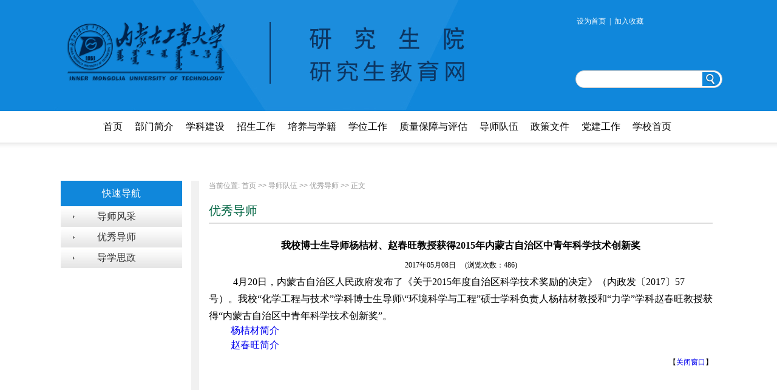

--- FILE ---
content_type: text/html
request_url: https://yjsch.imut.edu.cn/info/1110/2827.htm
body_size: 6024
content:
<!DOCTYPE html PUBLIC "-//W3C//DTD XHTML 1.0 Transitional//EN" "http://www.w3.org/TR/xhtml1/DTD/xhtml1-transitional.dtd">
<HTML><HEAD><TITLE>我校博士生导师杨桔材、赵春旺教授获得2015年内蒙古自治区中青年科学技术创新奖-研究生院（研究生教育网）</TITLE><META Name="keywords" Content="研究生院（研究生教育网）,我校,博士生导师,博士生,博士,导师,师杨,赵春,教授,获得,2015,年内,内蒙古自治区,内蒙古自,内蒙古,内蒙,蒙古自治区,蒙古,自治区,自治,中青年,青年,科学技术,科学,技术创新,技术,创新奖,创新" />
<META Name="description" Content="    4月20日，内蒙古自治区人民政府发布了《关于2015年度自治区科学技术奖励的决定》（内政发〔2017〕57号）。我校“化学工程与技术”学科博士生导师\杨桔材教授和“力学”学科赵春旺教授获得获得“内蒙古自治区中青年科学技术创新奖”。   杨桔材简介   赵春旺简" />





<META content="text/html; charset=UTF-8" http-equiv="Content-Type"><LINK rel="stylesheet" type="text/css" href="../../style/style.css"><script type="text/javascript" src="../../js/jquery1.42.min.js"></script><script type="text/javascript" src="../../js/jquery.SuperSlide.2.1.1.js"></script>

<!--Announced by Visual SiteBuilder 9-->
<link rel="stylesheet" type="text/css" href="../../_sitegray/_sitegray_d.css" />
<script language="javascript" src="../../_sitegray/_sitegray.js"></script>
<!-- CustomerNO:7765626265723230797847545353544603090003 -->
<link rel="stylesheet" type="text/css" href="../../info.vsb.css" />
<script type="text/javascript" src="/system/resource/js/counter.js"></script>
<script type="text/javascript">_jsq_(1110,'/info.jsp',2827,1185833734)</script>
</HEAD>
<BODY>
<DIV class="wrap">
<DIV class="top">
<DIV class="midd"><A class="logo" href="<span style='color:red;font-size:9pt'>转换链接错误</span>"><IMG src="../../images/logo.png" width="679" height="104"></A> 
<DIV class="top_r">
<DIV class="top_r_1">
<script language="javascript">
function dosuba66945a()
{
    try{
        var ua = navigator.userAgent.toLowerCase();
        if(ua.indexOf("msie 8")>-1)
        {
            window.external.AddToFavoritesBar(document.location.href,document.title,"");//IE8
        }else if(ua.toLowerCase().indexOf("rv:")>-1)
        {
            window.external.AddToFavoritesBar(document.location.href,document.title,"");//IE11+
        }else{
            if (document.all) 
            {
                window.external.addFavorite(document.location.href, document.title);
            }else if(window.sidebar)
            {
                window.sidebar.addPanel( document.title, document.location.href, "");//firefox
            }
            else
            {
                alert(hotKeysa66945a());
            }
        }

    }
    catch (e){alert("无法自动添加到收藏夹，请使用 Ctrl + d 手动添加");}
}
function hotKeysa66945a() 
{
    var ua = navigator.userAgent.toLowerCase(); 
    var str = "";    
    var isWebkit = (ua.indexOf('webkit') != - 1); 
    var isMac = (ua.indexOf('mac') != - 1);     
    if (ua.indexOf('konqueror') != - 1) 
    {  
        str = 'CTRL + B'; // Konqueror   
    } 
    else if (window.home || isWebkit || isMac) 
    {        
        str = (isMac ? 'Command/Cmd' : 'CTRL') + ' + D'; // Netscape, Safari, iCab, IE5/Mac   
    }
    return ((str) ? '无法自动添加到收藏夹，请使用' + str + '手动添加' : str);
}
function setHomepagea66945a()
{
    var url = document.location.href;
    if (document.all)
    {
        document.body.style.behavior='url(#default#homepage)';
        document.body.setHomePage(url);
    }
    else if (window.sidebar)
    {
        if(window.netscape)
        {
             try{
                  netscape.security.PrivilegeManager.enablePrivilege("UniversalXPConnect");
             }catch (e){
                   alert("该操作被浏览器拒绝，如果想启用该功能，请在地址栏内输入 about:config,然后将项 signed.applets.codebase_principal_support 值该为true");
             }
        }
    var prefs = Components.classes['@mozilla.org/preferences-service;1'].getService(Components. interfaces.nsIPrefBranch);
    prefs.setCharPref('browser.startup.homepage',url);
    }
    else
    {
        alert("浏览器不支持自动设为首页，请手动设置");
    }
}
</script>

            <A href="javascript:setHomepagea66945a()" style="TEXT-DECORATION: none;">
                <span style="COLOR: #222222;FONT-FAMILY: 宋体;FONT-SIZE: 9pt;">设为首页&nbsp;</span>
            </A><span style="COLOR: #222222;FONT-FAMILY: 宋体;FONT-SIZE: 9pt;">|</span>
            <A onclick="javascript:dosuba66945a();" href="#" style="TEXT-DECORATION: none;">
                <span style="TEXT-DECORATION: none;COLOR: #222222;FONT-FAMILY: 宋体;FONT-SIZE: 9pt;">&nbsp;加入收藏&nbsp;</span>
            </A></DIV>
<DIV class="top_r_2">





<form action="../../ser.jsp?wbtreeid=1110" method="post" name="a66941a" onsubmit="return subsearchdataa66941a()" style="display: inline;">
  <input type="hidden" name="Find" value="find"><input type="hidden" name="entrymode" value="1"><input type="hidden" id="INTEXT2" name="INTEXT2" value=""><input type="hidden" name="news_search_code">

                  <input type="hidden" name="condition" value="0">   </td><td>
                <span id="intextspana66941a"></span>
                <iframe id="intextframea66941a" src="about:blank" scrolling="no" frameborder="0" style="position:absolute;top:0px;left:0px;display:none;"></iframe>
                <input size="12" name="INTEXT" class="ser">
           
                <input type="image" align="absmiddle" valign="bottom" class="serbtn" src="../../images/btn.png">
          
</form>
<script>
String.prototype.trim　= function()       
{              
    var t = this.replace(/(^\s*)|(\s*$)/g, "");     
    return t.replace(/(^　*)|(　*$)/g, "");     
}  
function subsearchdataa66941a()
{ 
    if(document.a66941a.INTEXT.value.trim()=="")
    {
        alert("请输入查询关键字！");
        return false;
    }
    if(checkDataa66941a(document.a66941a))
    {
       return true;  
    }
    return false;
}       
</script>

    <script language="JavaScript" src="../../_dwr/engine.js"></script>
    <script language="JavaScript" src="../../_dwr/util.js"></script>
    <script language="JavaScript" src="../../_dwr/interface/NewsSearchDWR.js"></script>
    <script language="JavaScript" src="/system/resource/js/vsb_news_search.js"></script>
    <script language="JavaScript" src="/system/resource/js/vsb_news_search_entry.js"></script>  
    <script language="JavaScript" src="/system/resource/js/language.js"></script>
    <script language="JavaScript" src="/system/resource/js/base64.js"></script>
    <script language="JavaScript" src="/system/resource/js/formfunc.js"></script>    
    
    <script>    
    news_searcha66941a = new vsb_news_search();
    news_searcha66941a.isShowCode=false;
    news_searcha66941a.tooltipid = 'tooltipa66941a';
    news_searcha66941a.apptag = 'intextspana66941a';
    news_searcha66941a.frametag = 'intextframea66941a';
    news_search_entrya66941a = new vsb_news_search_entry();
    news_search_entrya66941a.formname = "a66941a";
    news_search_entrya66941a.news_search_obj = news_searcha66941a; 
    news_search_entrya66941a.querytxtsize = 155
    news_search_entrya66941a.yzmts ="您的查询过于频繁，请输入验证码后继续查询";
    news_search_entrya66941a.qdstyle ="";
    news_search_entrya66941a.qdname = "确定";
    news_search_entrya66941a.qxstyle = "";
    news_search_entrya66941a.qxname = "取消";    
    function checkDataa66941a(formname)
    {    
        return news_search_entrya66941a.checkdata(formname)   
    }
    </script>
<script language="javascript" src="/system/resource/js/base64.js"></script> 
</DIV></DIV></DIV></DIV><!-- topn end -->
<DIV class="midd_LH"><UL id="nav" class="nav clearfix">
<LI class="nLi nindex"><h3><A href="../../index.htm" target="_self">首页</A></h3>
</LI>
<LI class="nLi "><h3><A href="../../bmjj1/bmjj.htm" target="_self">部门简介</A></h3>
<UL class="sub">
  <LI><A href="../../bmjj1/bmjj.htm" target="_self">部门简介</A></LI>
  <LI><A href="../../bmjj1/jgsz.htm" target="_self">机构设置</A></LI>
  <LI><A href="../../bmjj1/ldfg.htm" target="_self">领导分工</A></LI>
</UL>
</LI>
<LI class="nLi "><h3><A href="../../xkjs1/bsxk.htm" target="_self">学科建设</A></h3>
<UL class="sub">
  <LI><A href="../../xkjs1/bsxk.htm" target="_self">博士学科</A></LI>
  <LI><A href="../../xkjs1/ssxk.htm" target="_self">硕士学科</A></LI>
  <LI><A href="../../xkjs1/sszyxw.htm" target="_self">硕士专业学位</A></LI>
  <LI><A href="../../xkjs1/ylxk.htm" target="_self">一流学科</A></LI>
</UL>
</LI>
<LI class="nLi "><h3><A href="../../zsgz/sszs.htm" target="_self">招生工作</A></h3>
<UL class="sub">
  <LI><A href="../../zsgz/sszs.htm" target="_self">硕士招生</A></LI>
  <LI><A href="../../zsgz/bszs.htm" target="_self">博士招生</A></LI>
</UL>
</LI>
<LI class="nLi "><h3><A href="../../pyyxj/bshldz.htm" target="_self">培养与学籍</A></h3>
<UL class="sub">
  <LI><A href="../../pyyxj/bshldz.htm" target="_self">博士后流动站</A></LI>
  <LI><A href="../../pyyxj/bsyjs.htm" target="_self">博士研究生</A></LI>
  <LI><A href="../../pyyxj/qrzyjs.htm" target="_self">全日制研究生</A></LI>
  <LI><A href="../../pyyxj/fqrzyjs.htm" target="_self">非全日制研究生</A></LI>
  <LI><A href="../../pyyxj/lxs.htm" target="_self">留学生</A></LI>
  <LI><A href="../../pyyxj/jyjxgg.htm" target="_self">教育教学改革</A></LI>
  <LI><A href="../../pyyxj/jwgl.htm" target="_self">教务管理</A></LI>
  <LI><A href="../../pyyxj/xjgl.htm" target="_self">学籍管理</A></LI>
  <LI><A href="../../pyyxj/yjspyjd.htm" target="_self">研究生培养基地</A></LI>
</UL>
</LI>
<LI class="nLi "><h3><A href="../../xwgz.htm" target="_self">学位工作</A></h3>
<UL class="sub">
  <LI><A href="../../xwgz/ssxw.htm" target="_self">硕士学位</A></LI>
  <LI><A href="../../xwgz/bsxw.htm" target="_self">博士学位</A></LI>
  <LI><A href="../../xwgz/yxxwlw.htm" target="_self">优秀学位论文</A></LI>
</UL>
</LI>
<LI class="nLi "><h3><A href="../../zlbzypg/zlbz.htm" target="_self">质量保障与评估</A></h3>
<UL class="sub">
  <LI><A href="../../zlbzypg/zlbz.htm" target="_self">质量保障</A></LI>
  <LI><A href="../../zlbzypg/pg.htm" target="_self">评估</A></LI>
</UL>
</LI>
<LI class="nLi "><h3><A href="../../dsdw1/bssds.htm" target="_self">导师队伍</A></h3>
<UL class="sub">
  <LI><A href="http://yjsjygl.imut.edu.cn/gmis/dsfc/dsfc_yx" target="_self">导师风采</A></LI>
  <LI><A href="../../dsdw1/yxds.htm" target="_self">优秀导师</A></LI>
  <LI><A href="../../dsdw1/dxsz.htm" target="_self">导学思政</A></LI>
</UL>
</LI>
<LI class="nLi "><h3><A href="../../zcwj1/gjwj.htm" target="_self">政策文件</A></h3>
<UL class="sub">
  <LI><A href="../../zcwj1/gjwj.htm" target="_self">国家文件</A></LI>
  <LI><A href="../../zcwj1/zzqwj.htm" target="_self">自治区文件</A></LI>
  <LI><A href="../../zcwj1/xjwj.htm" target="_self">校级文件</A></LI>
</UL>
</LI>
<LI class="nLi "><h3><A href="../../djgz.htm" target="_self">党建工作</A></h3>
</LI>
<LI class="nLi "><h3><A href="http://www.imut.edu.cn/" target="_self">学校首页</A></h3>
</LI>
</UL>
<!-- nav end -->
<DIV class="clearbox"></DIV></DIV>
<DIV class="line"></DIV>
<DIV class="part3">
<DIV class="midd">
<DIV class="list_box">
<DIV class="list_menu">
<DIV class="list_m2">快速导航</DIV><ul class="l_menu">
    <li><a href="http://yjsjygl.imut.edu.cn/gmis/dsfc/dsfc_yx" title="导师风采">导师风采</a></li>
    <li><a href="../../dsdw1/yxds.htm" title="优秀导师">优秀导师</a></li>
    <li><a href="../../dsdw1/dxsz.htm" title="导学思政">导学思政</a></li>
</ul></DIV>
<DIV class="list_r">
<DIV class="location">    当前位置: 
                        <a href="../../index.htm">首页</a>
                >>
                <a href="../../dsdw1/bssds.htm">导师队伍</a>
                >>
                <a href="../../dsdw1/yxds.htm">优秀导师</a>
                >>
                正文
</DIV>
<DIV class="list_t"><span class="list_t_span">优秀导师</span></DIV>
<DIV class="clearbox"></DIV>
<DIV class="vsb_content">

<LINK href="/system/resource/style/component/news/content/title.css" type="text/css" rel="stylesheet">
<style type="text/css">
     .content{margin:auto;text-align:left;line-height:18px;padding:3px 0 0 0;color:#727272;}
     .process{width:162px;height:11px;background:#EDEDED;overflow:hidden;float:left;margin-left:26px !important;margin-left:13px;margin-right:10px;}
     .process div{width:160px;height:11px;border-left:1px solid #000;border-right:1px solid #000;}
     .process .style7{border-left-color:#ff0000;border-right-color:#ff0000;background-position:0 -77px;}
     
</style>


<script language="javascript" src="../../_dwr/interface/NewsvoteDWR.js"></script>
<script language="javascript" src="../../_dwr/engine.js"></script>
<script language="javascript" src="../../_dwr/util.js"></script>
<script language="javascript" src="/system/resource/js/news/newscontent.js"></script>



<form name="form66989a">
<table border="0" class="winstyle66989" width="100%" cellspacing="0" cellpadding="0">

      <tr><td class="titlestyle66989" align="center">
我校博士生导师杨桔材、赵春旺教授获得2015年内蒙古自治区中青年科学技术创新奖
      </td></tr>
      <tr height="30"><td align="center">
            <span class="timestyle66989">
                 2017年05月08日</span>
            <span class="authorstyle66989">&nbsp;
            
            
            </span>
            
            <script language="javascript" src="/system/resource/js/ajax.js"></script><span>&nbsp;&nbsp;(浏览次数：<span id="n2827"></span>)</span><script language="javascript">getClickTimes('2827','1185833734','wbnews','')</script>
        </td></tr>
        <tr><td align="right">
        <span>

        </span>
        </td></tr>

      <tr><td class="contentstyle66989">
        <div class="c66989_content" id="vsb_newscontent"><div id="vsb_content">
           <div class="v_news_content">
<p><span style="font-size: 16px"><span lang="EN-US" style="color: black;line-height: 150%;font-family: 宋体;font-size: 16px;mso-ascii-theme-font: minor-fareast;mso-fareast-font-family: 宋体;mso-fareast-theme-font: minor-fareast;mso-hansi-theme-font: minor-fareast;mso-bidi-font-family: tahoma;mso-themecolor: text1"> &nbsp; &nbsp;4</span><span style="color: black;line-height: 150%;font-family: 宋体;font-size: 16px;mso-ascii-theme-font: minor-fareast;mso-fareast-font-family: 宋体;mso-fareast-theme-font: minor-fareast;mso-hansi-theme-font: minor-fareast;mso-bidi-font-family: tahoma;mso-themecolor: text1">月<span lang="EN-US">20</span>日，内蒙古自治区人民政府发布了《关于<span lang="EN-US">2015</span>年度自治区科学技术奖励的决定》（</span><span style="color: black;line-height: 150%;font-family: 宋体;font-size: 16px;mso-ascii-theme-font: minor-fareast;mso-fareast-font-family: 宋体;mso-fareast-theme-font: minor-fareast;mso-hansi-theme-font: minor-fareast;mso-themecolor: text1">内政发〔<span lang="EN-US">2017</span>〕<span lang="EN-US">57</span>号）</span>。我校“化学工程与技术”学科博士生导师\“环境科学与工程”硕士学科负责人杨桔材教授和“力学”学科赵春旺教授</span><span style="color: black;line-height: 150%;font-family: 宋体;font-size: 16px;mso-ascii-theme-font: minor-fareast;mso-fareast-font-family: 宋体;mso-fareast-theme-font: minor-fareast;mso-hansi-theme-font: minor-fareast;mso-bidi-font-family: tahoma;mso-themecolor: text1">获得“内蒙古自治区中青年科学技术创新奖”。</span></p>
<p><span style="color: black;line-height: 150%;font-family: 宋体;font-size: 16px;mso-ascii-theme-font: minor-fareast;mso-fareast-font-family: 宋体;mso-fareast-theme-font: minor-fareast;mso-hansi-theme-font: minor-fareast;mso-bidi-font-family: tahoma;mso-themecolor: text1"> &nbsp;<a href="../1085/2037.htm" target="_blank"> 杨桔材简介</a></span> </p>
<p><span style="color: black;line-height: 150%;font-family: 宋体;font-size: 16px;mso-ascii-theme-font: minor-fareast;mso-fareast-font-family: 宋体;mso-fareast-theme-font: minor-fareast;mso-hansi-theme-font: minor-fareast;mso-bidi-font-family: tahoma;mso-themecolor: text1"> &nbsp; <a href="../1085/1924.htm" target="_blank">赵春旺简介</a><span lang="EN-US">
   <!--?xml:namespace prefix="o" /-->
   <o:p></o:p></span></span> </p>
</div>
</div></div>
          
           
           
        </td></tr>
        
        <tr><td class="pagestyle66989" align="left">
        </td></tr>
        <tr><td><div id="div_vote_id"></div></td></tr>
    <tr><td align="left"><span>
             
             
      </span></td></tr>
      
      <tr>
         <td align="center">
            
         </td>
      </tr>

      <tr><td align="right">
              <span>【</span><a href="javascript:window.opener=null;window.open('','_self');window.close();"><span>关闭窗口</span></a><span>】</span>
      </td></tr>

</table>
</form>



<script type="text/javascript">

function dosuba66989a()
{
    try{
        var ua = navigator.userAgent.toLowerCase();
        if(ua.indexOf("msie 8")>-1)
        {
            window.external.AddToFavoritesBar(document.location.href,document.title,"");//IE8
        }else{
            if (document.all) 
            {
                window.external.addFavorite(document.location.href, document.title);
            }else if(window.sidebar)
            {
                window.sidebar.addPanel( document.title, document.location.href, "");//firefox
            }
        }

    }
    catch (e){alert("无法自动添加到收藏夹，请使用 Ctrl + d 手动添加");}
}


</script>
</DIV></DIV><!-- list_r end -->
<DIV class="clearbox"></DIV></DIV><!-- list_box end --></DIV></DIV>
<DIV class="foot">
<DIV class="midd">
<DIV class="foot_img"><IMG src="../../images/logo2.png" width="73" height="66"></DIV>
<DIV class="foot_p">内蒙古工业大学研究生院 版权所有<BR>学校地址：内蒙古自治区呼和浩特市新城区爱民街49号 邮编：010051<BR>您好，您是第<script language="javascript" src="../../_dwr/interface/PageCounterDWR.js"></script><span id="a66957" name="a66957"></span>   

<script>
function getvisittimea66957()
{       
    PageCounterDWR.getVisittime('1185833734','1110','TOTAL_COUNTER','0','10',callbackdataa66957)
}
function callbackdataa66957(data)
{
    document.getElementById("a66957").innerHTML = data; 
}
getvisittimea66957();
</script>位访问本站的人！</DIV>
<div style="float: left;"><img src="../../images/yjsewm.jpg" style="width:120px;margin-left: 90px; margin-top: 15px;" /></div>
<DIV class="foot_tell">联系邮箱：yjsy325@imut.edu.cn</DIV></DIV></DIV></DIV><script id="jsID" type="text/javascript">
jQuery("#nav").slide({ 
    type:"menu",// 效果类型，针对菜单/导航而引入的参数（默认slide）
    titCell:".nLi", //鼠标触发对象
    targetCell:".sub", //titCell里面包含的要显示/消失的对象
    effect:"slideDown", //targetCell下拉效果
    delayTime:300 , //效果时间
    triggerTime:0, //鼠标延迟触发时间（默认150）
    returnDefault:true //鼠标移走后返回默认状态，例如默认频道是“预告片”，鼠标移走后会返回“预告片”（默认false）
});
//focuns
jQuery(".slideBox").slide({mainCell:".bd ul",autoPlay:true,delayTime:1000});
//
function show()
{
document.getElementById('part2_p').style.display ="block";
}
function hidd()
{
document.getElementById('part2_p').style.display ="none";
}
</script>

</BODY></HTML>


--- FILE ---
content_type: text/html;charset=UTF-8
request_url: https://yjsch.imut.edu.cn/system/resource/code/news/click/clicktimes.jsp?wbnewsid=2827&owner=1185833734&type=wbnews&randomid=n
body_size: 133
content:
{"randomid":"n","wbshowtimes":486,"wbnewsid":2827}

--- FILE ---
content_type: text/css
request_url: https://yjsch.imut.edu.cn/style/style.css
body_size: 2617
content:
@charset "utf-8";

body,div,dl,dt,dd,ul,ol,li,h1,h2,h3,h4,h5,h6,pre,code,form,fieldset,legend,input,textarea,p,blockquote,th,td{margin:0;padding:0}
table{border-collapse:collapse;border-spacing:0}
fieldset,img{border:0}
address,caption,cite,code,dfn,em,strong,th,var{font-style:normal;font-weight:normal}
ol,ul{list-style:none}
caption,th{text-align:left}
h1,h2,h3,h4,h5,h6{font-size:100%;font-weight:normal}
q:before,q:after{content:''}
abbr,acronym{border:0;font-variant:normal}
sup{vertical-align:text-top}
sub{vertical-align:text-bottom}
input,textarea,select{font-family:inherit;font-size:inherit;font-weight:inherit}
input,textarea,select{*font-size:100%}
a,a:hover{ text-decoration:none;}
body{font:12px "宋体","Arial Narrow",HELVETICA;background:#fff;-webkit-text-size-adjust:100%; position: relative;}
.clearbox{ width:0; height:0; clear:both; overflow:hidden;}

.wrap{ min-width:1100px; width:100%;}
.top{ height:183px; width:100%; background:url(../images/topper.jpg) no-repeat center top;}
.midd{ width:1100px; margin:0 auto;}
.midd_LH{ width:1000px; margin:0 auto;}
.logo{ float:left; margin-top:35px;}
.top_r{ float:right; width:240px; position:relative;}
.top_r_1{ padding-top:24px; line-height:22px; height:22px; color:#FFF;}
.top_r_1 a,.top_r_1 span{ color:#FFF!important;}
.top_r_2{}
.ser{ position:absolute; top:116px; right:0; width:240px; height:27px; line-height:27px; border:#CCC 1px solid; border-radius:14px;text-indent: 10px; color: #616161; font-family: 'microsoft yahei';}
.serbtn{ position:absolute; width:29px; height:23px; background:url(../images/btn.png) no-repeat center top; top:119px; right:4px; border:none; text-indent:-9999px;}
.clearfix:after{content:".";display:block;height:0;clear:both;visibility:hidden;}
.nav{font-family:'microsoft yahei';  padding:0 20px; height:52px; line-height:52px; position:relative; z-index:90;  }
.nav a{ color:#333333;}
.nav .nLi{ float:left;  position:relative; display:inline;  }
.nav .nLi h3{ float:left;}
.nav .nLi h3 a{ display:block;  padding:0 10px; font-size:16px; color:#000;}
.nav .sub{ display:none; width:100%; left:0; top:52px;  position:absolute; background:#1087DB;  line-height:26px; padding:0 0 5px 0;  }
.nav .sub li{zoom: 1; border-bottom: #FFF 1px dashed; text-align: center; height: 32px; line-height: 32px;}
.nav .sub a{ display: block; padding: 0 10px; color: #FFF; }
.nav .sub a:hover{ background:#0f4f90; color:#fff;  }
.nav .on h3 a{ color:#0c5755; color:#FFF;background:url(../images/nav_bg.gif) no-repeat right 23px #1087db;}
.nav .nindex h3 a{background:none; color:#000;}
.nav .nindex h3 a:hover{color:#0c5755; color:#FFF;background:url(../images/nav_bg.gif) no-repeat right 23px #1087db;}
.line{ height:28px; line-height:28px; background:url(../images/line.jpg) repeat-x top;}
.topnews{ height:22px; line-height:22px; border:#CCC 1px solid;}
.topnews_t{color:#666; float:left; line-height:22px; padding-left:20px; height:22px; background:url(../images/news.jpg) no-repeat right top; padding-right:22px;}
.topnews_c{ float:left; width:900px; padding-left:20px; line-height:20px; height:20px; color:#666;}
.topnews_c a{ color:#666;}
.slideBox{ width:1100px; height:356px; overflow:hidden; position:relative; margin-top:16px; }
.slideBox .hd{ height:25px; overflow:hidden; position:absolute; right:40%; bottom:5px; z-index:1; }
.slideBox .hd ul{ overflow:hidden; zoom:1; float:left;  }
.slideBox .hd ul li{ float:left; margin-right:12px;  width:20px; height:20px; line-height:20px; text-indent:-9999px; border-radius:10px; text-align:center; background:#fff; cursor:pointer; }
.slideBox .hd ul li.on{ background:#f00; color:#fff; }
.slideBox .bd{ position:relative; height:100%; z-index:0;   }
.slideBox .bd li{ zoom:1; vertical-align:middle; }
.slideBox .bd img{ width:1100px; height:356px; display:block;  }
.part2_left{ float:left; width:510px; height:310px; position:relative; z-index:1;}
.part2_left img{width:510px; height:310px;}
.part2_p{ position:absolute; width:510px; height:30px; line-height:30px; left:0; bottom:0; background:url(../images/pbg.png) repeat; text-align:center; overflow:hidden; color:#FFF;}
.news{ height:58px; line-height:58px; border-bottom:#c3c3c3 2px solid; padding-top:10px;}
.news em{ height:58px; line-height:58px;float:left; width:366px; border-bottom:#1087db 2px solid; font-size:25px; font-family:'microsoft yahei';}
.mores{ float:right; font-size:13px;font-family:'microsoft yahei'; color:#333; padding-right:10px; padding-top:10px;}
.part2{ margin-top:15px; padding:25px 0; background:#f1f1f1; overflow:hidden;}
.box1_u01{ overflow:hidden;}
.box1_u01 li{ height:31px; line-height:31px; background:url(../images/icon.png) no-repeat 0px 14px; padding-left:30px; font-size:14px;}
.box1_u01 li a{ color:#333;}
.box1_more{ display:block; font-size:14px;font-family:'microsoft yahei'; color:#333; margin:5px 0 0 30px;}
.times{ float:right; font-size:12px; color:#666;font-family:'microsoft yahei';}
.box1_u01_1{ float:right; width:570px;}
.box2{ float:left; width:368px; margin-top:20px;}
.box2_t em{ width:auto; padding-right:20px;}
.line2{ width:1px; height:294px; width:0; border:none; border-left:#c3c3c3 1px solid; float:left; margin:38px 26px 0 26px;}
.box3{ float:right; width:253px; height:281px; background:url(../images/btnbg.jpg) no-repeat center top; margin-top:38px;}
.box3_btn1{ display:block; height:93px;font-family:'microsoft yahei'; color:#FFF; font-size:16px;text-align: left; padding-left: 124px; line-height: 93px;}
.box4{ width:520px; border:#c4c4c4 1px solid; padding:9px 10px; overflow:hidden; float:left; margin-top:52px; height:171px;} 
.box4_left{ float:left; width:145px;}
.box4_left img{ width:145px; height:170px;}
.box1_u01_r{ float:right; width:354px;}
.box2_t{ height:38px; line-height:38px; padding:0;}
.box2_t em{ height:38px; line-height:38px;}
.box2_t .mores{ padding-top:0;}
.box5{ float:right;}
.mar_top15{ margin-top:15px;}
.link{ padding-top:20px;}
.link_t{font-family:'microsoft yahei'; height:30px; line-height:30px; border-bottom:#CCC 1px solid;}
.link_t em{ float:left; background:url(../images/linkbg.jpg) no-repeat 0 2px; color:#474747; font-size:18px; padding-left:30px; border-bottom:#1087db 1px solid; padding-right:10px;}
.link_c{padding: 24px 0 24px 12px; width: 1120px; overflow: hidden;}
.foot{ height:150px; background:url(../images/bottom.jpg) no-repeat center top;}
.foot_img{ float:left; padding:45px 0 0 20px;}
.foot_p{ float:left; color:#FFF; font-size:12px; line-height:22px; padding:45px 0 0 10px;}
.foot_tell{ float:right; color:#FFF; line-height:22px;font-size:12px; padding:55px 60px 0 0;}
.list_box{ margin:15px 0 0 0; padding:20px 10px;}
.list_menu{ float:left; width:200px;}
.l_menu{ overflow:hidden;}
.l_menu li{ height:34px; line-height:34px;}
.l_menu li a{ display:block; padding-left:60px;font-family:'microsoft yahei'; font-size:16px; color:#333; background:url(../images/mbg.jpg) no-repeat 0 -34px;}
.l_menu li a:hover{ background:url(../images/mbg.jpg) no-repeat 0 0; color:#FFF;}
.list_r{border-left:#f1f1f1 13px solid; width:830px; padding-left:16px; margin-left:15px; min-height:500px; float:left;}
.list_t{ margin-top:12px; height:40px; line-height:30px; border-bottom:#dddddd 2px solid;}
.list_t_span{ color:#006442;font-family:'microsoft yahei'; font-size:20px;line-height:40px; display:block;}
.location{ font-size:12px; padding-right:10px;color:#999;}
.location a{ color:#999;}
.location a:hover,.list_list li a:hover{ color:#F00; text-decoration:underline;}
.list_list{ padding:15px; }
.list_list li{ height:30px; line-height:30px; background:url(../images/icon.png) no-repeat 1px 12px; padding-left:24px;}
.list_list li a{ color:#000; font-size:14px;}
.list_hr{ height:0; line-height:0; border:none; border-bottom:1px dashed #CCC; margin:10px 0;}
.list_time{ float:right; font-size:12px; color:#999;}
.h1{ font-size:18px; font-weight:bold; text-align:center; padding-top:20px;}
.info_title{ text-align:center; font-size:12px; color:#999; padding:10px 0; border-bottom:#CCC 1px dashed;}
.info_info{ font-size:14px; line-height:30px; color:#333; min-height:400px; padding-top:10px; min-height:400px; padding-bottom:50px;}
.info_info p{ text-indent:2em; color:#333; padding:2px 0;}
.list_m2{text-align: center; font-size: 16px; font-family: 'microsoft yahei'; background: #1087db; color: #FFF; line-height: 42px; height: 42px;}
.box1_u01_add li { height: 27px; line-height: 27px; background: url(../images/icon.png) no-repeat 0px 8px; padding-left: 20px; font-size: 14px; }
.link_box{ float:left;}
.link_box select{ display: block; width: 172px; height: 25px; margin-right: 9px; border: #CCC 1px solid; color: #545454;}
.box1_u01_add2{padding-top:15px;}
.vsb_content{padding-top:20px;}
.vsb_content p,.vsb_content{font-size:14px;line-height:32px;}
.vsb_content p{text-indent:2em;}
.box1_u01 li a:hover{color:red;}
.link_info a{display: inline-block; padding: 0 15px; color: #666; font-size: 14px; font-family: 'microsoft yahei';}
.link_info a:hover{ color: #F11B1B;}
.ad_ad01{ position: fixed; width:100px; height:400px; left:15px; top:100px; z-index:99;}
.ad_ad02{ left:auto; right:15px;}
.ad_ad01 a{ display:block;width:100px; height:400px;}
.ad_ad01 a img{width:100px; height:400px;}
.ad_ad01 .add_close{ float:left; font-size:14px; color:#4E4C4C;}
.ad_ad01 .add_close:hover{ color:red;}
.ad_ad02 .add_close{ float:right;cursor: pointer;}

--- FILE ---
content_type: text/css
request_url: https://yjsch.imut.edu.cn/info.vsb.css
body_size: 246
content:
.votetitlestyle66989{ font-size: 9pt; color: #2b2b2b; font-family: 宋体 ;}
.titlestyle66989{ font-weight: bold; font-size: 12pt ;}
.navstyle66989{ font-size: 9pt; color: #222222; font-family: 宋体; text-decoration: none ;}
.timestyle66989{ font-size: 9pt ;}
.contentstyle66989{ font-size: 9pt; line-height: 150% ;}
.authorstyle66989{ font-size: 9pt ;}
.footstyle66989{ font-size: 9pt ;}
.contextstyle66989{ font-size: 9pt; color: #222222; font-family: 宋体; text-decoration: none ;}
.winstyle66989{ font-size: 9pt; font-family: 宋体 ;}
.votestyle66989{ font-weight: bold; font-size: 11pt; color: #2b2b2b; font-family: 宋体 ;}
.pagestyle66989{ font-size: 9pt; color: #222222; font-family: 宋体 ;}
.c66989_content span{
    font-size:100%;}


--- FILE ---
content_type: text/javascript;charset=utf-8
request_url: https://yjsch.imut.edu.cn/system/dwr/call/plaincall/PageCounterDWR.getVisittime.dwr
body_size: 125
content:
throw 'allowScriptTagRemoting is false.';
//#DWR-INSERT
//#DWR-REPLY
dwr.engine._remoteHandleCallback('0','0',"0021390250");


--- FILE ---
content_type: application/javascript
request_url: https://yjsch.imut.edu.cn/system/resource/js/vsb_news_search.js
body_size: 1227
content:
function vsb_news_search()
{
    //当前是否显示了验证码
    this.isShowCode = false;
    //当前是否能够查询，一般用于查询验证码错误时，直接显示验证码输入框
    this.isSearch = false;
    //tooltip 显示层的编号
    this.tooltipid = "tooltip";
    //不再body上挂接 本div 而在这个目标上编号上挂接，防止模板保存会多
    this.apptag="";
    //遮盖select iframe编号 可以没有
    this.frametag="";
    //层的优先级值
    var zIndexvalue = 9999;
    //设置div 名字 在模板删除时使用
    this.deldivname = "javascript_create_body_append_node";
    function $(oid)
    {
        return  document.getElementById(oid)  
    }
    
    this.addEvent = function(elm, evType, fn, useCapture) { 
        if (elm.addEventListener) {  
            elm.addEventListener(evType, fn, useCapture);//DOM2.0   
            return true; 
        } 
        else if (elm.attachEvent) { 
            var r = elm.attachEvent('on' + evType, fn);//IE5+ 
            return r; 
        }
        else {  
            elm['on' + evType] = fn;//DOM 0 
        } 
    }
    
    
    this.newelement = function(newid)
    {   
        if(document.createElement)
        {
            var el = document.createElement('div');
            el.id = newid;
            el.name= this.deldivname;
            with(el.style)
            {
                display = 'none';
                position = 'absolute';
                background='#ffffe1';
            }
            el.innerHTML = ' ';
            //var to = $(this.apptag);
            //if(to)
            //{
                document.body.appendChild(el);
            //}
        }              
    } 
    this.tgetAbsTop = function (e)
    {
          var   t=e.offsetTop;
          while(e=e.offsetParent)
              t += e.offsetTop;
          return t ;           
    }
    this.tgetAbsLeft = function (e)
    {
          var   t=e.offsetLeft;
          while(e=e.offsetParent)
              t += e.offsetLeft;
          return t;          
    } 
    
    this.show= function ()
    {
        var obj = $(this.tooltipid);
        if(obj)
        {
            obj.style.display = 'block';
        }
        var ifrRef = $(this.frametag);
        if(ifrRef)
        {
            ifrRef.style.display = 'block';
        }
    }
    
    
    this.exit= function ()
    {
        var obj = $(this.tooltipid);
        if(obj)
        {
            obj.style.display = 'none';
        }
        var ifrRef = $(this.frametag);
        if(ifrRef)
        {
            ifrRef.style.display = 'none';
        }
    }
    
    this.tooltip = function (tip,obj)
    {
        var otag = $(this.tooltipid);
        if(otag) 
        {
            otag = null;
        }
        this.newelement(this.tooltipid);
        var lixlpixel_tooltip = $(this.tooltipid);
        lixlpixel_tooltip.innerHTML = tip;
        lixlpixel_tooltip.style.display = 'block';
        lixlpixel_tooltip.style.left = this.tgetAbsLeft(obj)+ 'px';
        lixlpixel_tooltip.style.top =this.tgetAbsTop(obj) + obj.offsetHeight + 'px';
        lixlpixel_tooltip.style.zIndex = zIndexvalue;
        lixlpixel_tooltip.style.border = '1px solid #cccccc';
        
        var ifrRef = $(this.frametag);
        if(ifrRef)
        {
            ifrRef.style.width   =   lixlpixel_tooltip.offsetWidth;   
            ifrRef.style.height   =   lixlpixel_tooltip.offsetHeight;   
            ifrRef.style.top   =   lixlpixel_tooltip.style.top;   
            ifrRef.style.left   =   lixlpixel_tooltip.style.left;
            ifrRef.style.zIndex   =  lixlpixel_tooltip.style.zIndex   -   1;   
            ifrRef.style.display   =   "block";    
        } 
    }
}

--- FILE ---
content_type: application/javascript
request_url: https://yjsch.imut.edu.cn/_dwr/interface/NewsSearchDWR.js
body_size: 257
content:

// Provide a default path to dwr.engine
if (dwr == null) var dwr = {};
if (dwr.engine == null) dwr.engine = {};
if (DWREngine == null) var DWREngine = dwr.engine;

if (NewsSearchDWR == null) var NewsSearchDWR = {};
NewsSearchDWR._path = '/system/dwr';
NewsSearchDWR.setSession = function(callback) {
  dwr.engine._execute(NewsSearchDWR._path, 'NewsSearchDWR', 'setSession', false, callback);
}
NewsSearchDWR.setSession = function(callback) {
  dwr.engine._execute(NewsSearchDWR._path, 'NewsSearchDWR', 'setSession', callback);
}
NewsSearchDWR.isSearch = function(callback) {
  dwr.engine._execute(NewsSearchDWR._path, 'NewsSearchDWR', 'isSearch', false, callback);
}
NewsSearchDWR.isSearch = function(callback) {
  dwr.engine._execute(NewsSearchDWR._path, 'NewsSearchDWR', 'isSearch', callback);
}
NewsSearchDWR.isSearchformName = function(p1, callback) {
  dwr.engine._execute(NewsSearchDWR._path, 'NewsSearchDWR', 'isSearchformName', false, p1, callback);
}
